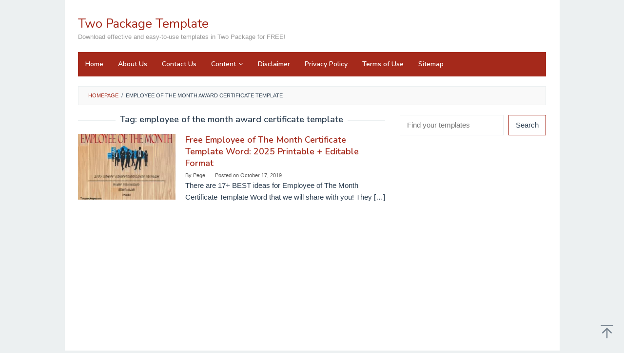

--- FILE ---
content_type: text/html; charset=utf-8
request_url: https://www.google.com/recaptcha/api2/aframe
body_size: 269
content:
<!DOCTYPE HTML><html><head><meta http-equiv="content-type" content="text/html; charset=UTF-8"></head><body><script nonce="Vj5kr4XvuZj4rtJOwZhkVA">/** Anti-fraud and anti-abuse applications only. See google.com/recaptcha */ try{var clients={'sodar':'https://pagead2.googlesyndication.com/pagead/sodar?'};window.addEventListener("message",function(a){try{if(a.source===window.parent){var b=JSON.parse(a.data);var c=clients[b['id']];if(c){var d=document.createElement('img');d.src=c+b['params']+'&rc='+(localStorage.getItem("rc::a")?sessionStorage.getItem("rc::b"):"");window.document.body.appendChild(d);sessionStorage.setItem("rc::e",parseInt(sessionStorage.getItem("rc::e")||0)+1);localStorage.setItem("rc::h",'1768584378323');}}}catch(b){}});window.parent.postMessage("_grecaptcha_ready", "*");}catch(b){}</script></body></html>